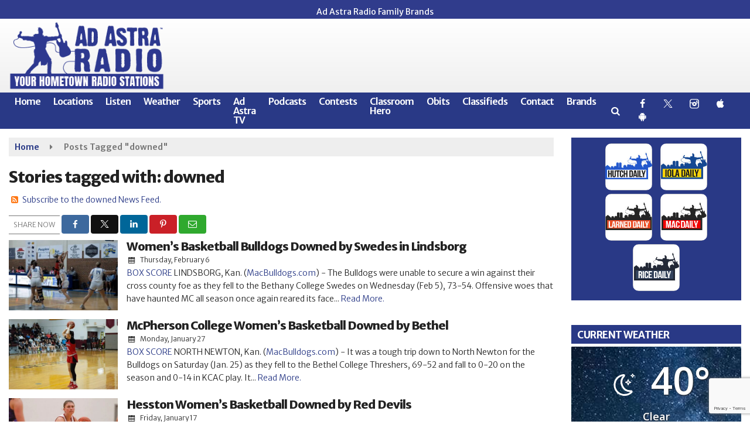

--- FILE ---
content_type: text/html; charset=utf-8
request_url: https://www.google.com/recaptcha/api2/anchor?ar=1&k=6LeK2UMgAAAAAKNvvcoQ1EZPRrwI398Ov03wMStP&co=aHR0cHM6Ly93d3cuYWRhc3RyYXJhZGlvLmNvbTo0NDM.&hl=en&v=PoyoqOPhxBO7pBk68S4YbpHZ&size=invisible&anchor-ms=20000&execute-ms=30000&cb=ntgmwnqkzztc
body_size: 48835
content:
<!DOCTYPE HTML><html dir="ltr" lang="en"><head><meta http-equiv="Content-Type" content="text/html; charset=UTF-8">
<meta http-equiv="X-UA-Compatible" content="IE=edge">
<title>reCAPTCHA</title>
<style type="text/css">
/* cyrillic-ext */
@font-face {
  font-family: 'Roboto';
  font-style: normal;
  font-weight: 400;
  font-stretch: 100%;
  src: url(//fonts.gstatic.com/s/roboto/v48/KFO7CnqEu92Fr1ME7kSn66aGLdTylUAMa3GUBHMdazTgWw.woff2) format('woff2');
  unicode-range: U+0460-052F, U+1C80-1C8A, U+20B4, U+2DE0-2DFF, U+A640-A69F, U+FE2E-FE2F;
}
/* cyrillic */
@font-face {
  font-family: 'Roboto';
  font-style: normal;
  font-weight: 400;
  font-stretch: 100%;
  src: url(//fonts.gstatic.com/s/roboto/v48/KFO7CnqEu92Fr1ME7kSn66aGLdTylUAMa3iUBHMdazTgWw.woff2) format('woff2');
  unicode-range: U+0301, U+0400-045F, U+0490-0491, U+04B0-04B1, U+2116;
}
/* greek-ext */
@font-face {
  font-family: 'Roboto';
  font-style: normal;
  font-weight: 400;
  font-stretch: 100%;
  src: url(//fonts.gstatic.com/s/roboto/v48/KFO7CnqEu92Fr1ME7kSn66aGLdTylUAMa3CUBHMdazTgWw.woff2) format('woff2');
  unicode-range: U+1F00-1FFF;
}
/* greek */
@font-face {
  font-family: 'Roboto';
  font-style: normal;
  font-weight: 400;
  font-stretch: 100%;
  src: url(//fonts.gstatic.com/s/roboto/v48/KFO7CnqEu92Fr1ME7kSn66aGLdTylUAMa3-UBHMdazTgWw.woff2) format('woff2');
  unicode-range: U+0370-0377, U+037A-037F, U+0384-038A, U+038C, U+038E-03A1, U+03A3-03FF;
}
/* math */
@font-face {
  font-family: 'Roboto';
  font-style: normal;
  font-weight: 400;
  font-stretch: 100%;
  src: url(//fonts.gstatic.com/s/roboto/v48/KFO7CnqEu92Fr1ME7kSn66aGLdTylUAMawCUBHMdazTgWw.woff2) format('woff2');
  unicode-range: U+0302-0303, U+0305, U+0307-0308, U+0310, U+0312, U+0315, U+031A, U+0326-0327, U+032C, U+032F-0330, U+0332-0333, U+0338, U+033A, U+0346, U+034D, U+0391-03A1, U+03A3-03A9, U+03B1-03C9, U+03D1, U+03D5-03D6, U+03F0-03F1, U+03F4-03F5, U+2016-2017, U+2034-2038, U+203C, U+2040, U+2043, U+2047, U+2050, U+2057, U+205F, U+2070-2071, U+2074-208E, U+2090-209C, U+20D0-20DC, U+20E1, U+20E5-20EF, U+2100-2112, U+2114-2115, U+2117-2121, U+2123-214F, U+2190, U+2192, U+2194-21AE, U+21B0-21E5, U+21F1-21F2, U+21F4-2211, U+2213-2214, U+2216-22FF, U+2308-230B, U+2310, U+2319, U+231C-2321, U+2336-237A, U+237C, U+2395, U+239B-23B7, U+23D0, U+23DC-23E1, U+2474-2475, U+25AF, U+25B3, U+25B7, U+25BD, U+25C1, U+25CA, U+25CC, U+25FB, U+266D-266F, U+27C0-27FF, U+2900-2AFF, U+2B0E-2B11, U+2B30-2B4C, U+2BFE, U+3030, U+FF5B, U+FF5D, U+1D400-1D7FF, U+1EE00-1EEFF;
}
/* symbols */
@font-face {
  font-family: 'Roboto';
  font-style: normal;
  font-weight: 400;
  font-stretch: 100%;
  src: url(//fonts.gstatic.com/s/roboto/v48/KFO7CnqEu92Fr1ME7kSn66aGLdTylUAMaxKUBHMdazTgWw.woff2) format('woff2');
  unicode-range: U+0001-000C, U+000E-001F, U+007F-009F, U+20DD-20E0, U+20E2-20E4, U+2150-218F, U+2190, U+2192, U+2194-2199, U+21AF, U+21E6-21F0, U+21F3, U+2218-2219, U+2299, U+22C4-22C6, U+2300-243F, U+2440-244A, U+2460-24FF, U+25A0-27BF, U+2800-28FF, U+2921-2922, U+2981, U+29BF, U+29EB, U+2B00-2BFF, U+4DC0-4DFF, U+FFF9-FFFB, U+10140-1018E, U+10190-1019C, U+101A0, U+101D0-101FD, U+102E0-102FB, U+10E60-10E7E, U+1D2C0-1D2D3, U+1D2E0-1D37F, U+1F000-1F0FF, U+1F100-1F1AD, U+1F1E6-1F1FF, U+1F30D-1F30F, U+1F315, U+1F31C, U+1F31E, U+1F320-1F32C, U+1F336, U+1F378, U+1F37D, U+1F382, U+1F393-1F39F, U+1F3A7-1F3A8, U+1F3AC-1F3AF, U+1F3C2, U+1F3C4-1F3C6, U+1F3CA-1F3CE, U+1F3D4-1F3E0, U+1F3ED, U+1F3F1-1F3F3, U+1F3F5-1F3F7, U+1F408, U+1F415, U+1F41F, U+1F426, U+1F43F, U+1F441-1F442, U+1F444, U+1F446-1F449, U+1F44C-1F44E, U+1F453, U+1F46A, U+1F47D, U+1F4A3, U+1F4B0, U+1F4B3, U+1F4B9, U+1F4BB, U+1F4BF, U+1F4C8-1F4CB, U+1F4D6, U+1F4DA, U+1F4DF, U+1F4E3-1F4E6, U+1F4EA-1F4ED, U+1F4F7, U+1F4F9-1F4FB, U+1F4FD-1F4FE, U+1F503, U+1F507-1F50B, U+1F50D, U+1F512-1F513, U+1F53E-1F54A, U+1F54F-1F5FA, U+1F610, U+1F650-1F67F, U+1F687, U+1F68D, U+1F691, U+1F694, U+1F698, U+1F6AD, U+1F6B2, U+1F6B9-1F6BA, U+1F6BC, U+1F6C6-1F6CF, U+1F6D3-1F6D7, U+1F6E0-1F6EA, U+1F6F0-1F6F3, U+1F6F7-1F6FC, U+1F700-1F7FF, U+1F800-1F80B, U+1F810-1F847, U+1F850-1F859, U+1F860-1F887, U+1F890-1F8AD, U+1F8B0-1F8BB, U+1F8C0-1F8C1, U+1F900-1F90B, U+1F93B, U+1F946, U+1F984, U+1F996, U+1F9E9, U+1FA00-1FA6F, U+1FA70-1FA7C, U+1FA80-1FA89, U+1FA8F-1FAC6, U+1FACE-1FADC, U+1FADF-1FAE9, U+1FAF0-1FAF8, U+1FB00-1FBFF;
}
/* vietnamese */
@font-face {
  font-family: 'Roboto';
  font-style: normal;
  font-weight: 400;
  font-stretch: 100%;
  src: url(//fonts.gstatic.com/s/roboto/v48/KFO7CnqEu92Fr1ME7kSn66aGLdTylUAMa3OUBHMdazTgWw.woff2) format('woff2');
  unicode-range: U+0102-0103, U+0110-0111, U+0128-0129, U+0168-0169, U+01A0-01A1, U+01AF-01B0, U+0300-0301, U+0303-0304, U+0308-0309, U+0323, U+0329, U+1EA0-1EF9, U+20AB;
}
/* latin-ext */
@font-face {
  font-family: 'Roboto';
  font-style: normal;
  font-weight: 400;
  font-stretch: 100%;
  src: url(//fonts.gstatic.com/s/roboto/v48/KFO7CnqEu92Fr1ME7kSn66aGLdTylUAMa3KUBHMdazTgWw.woff2) format('woff2');
  unicode-range: U+0100-02BA, U+02BD-02C5, U+02C7-02CC, U+02CE-02D7, U+02DD-02FF, U+0304, U+0308, U+0329, U+1D00-1DBF, U+1E00-1E9F, U+1EF2-1EFF, U+2020, U+20A0-20AB, U+20AD-20C0, U+2113, U+2C60-2C7F, U+A720-A7FF;
}
/* latin */
@font-face {
  font-family: 'Roboto';
  font-style: normal;
  font-weight: 400;
  font-stretch: 100%;
  src: url(//fonts.gstatic.com/s/roboto/v48/KFO7CnqEu92Fr1ME7kSn66aGLdTylUAMa3yUBHMdazQ.woff2) format('woff2');
  unicode-range: U+0000-00FF, U+0131, U+0152-0153, U+02BB-02BC, U+02C6, U+02DA, U+02DC, U+0304, U+0308, U+0329, U+2000-206F, U+20AC, U+2122, U+2191, U+2193, U+2212, U+2215, U+FEFF, U+FFFD;
}
/* cyrillic-ext */
@font-face {
  font-family: 'Roboto';
  font-style: normal;
  font-weight: 500;
  font-stretch: 100%;
  src: url(//fonts.gstatic.com/s/roboto/v48/KFO7CnqEu92Fr1ME7kSn66aGLdTylUAMa3GUBHMdazTgWw.woff2) format('woff2');
  unicode-range: U+0460-052F, U+1C80-1C8A, U+20B4, U+2DE0-2DFF, U+A640-A69F, U+FE2E-FE2F;
}
/* cyrillic */
@font-face {
  font-family: 'Roboto';
  font-style: normal;
  font-weight: 500;
  font-stretch: 100%;
  src: url(//fonts.gstatic.com/s/roboto/v48/KFO7CnqEu92Fr1ME7kSn66aGLdTylUAMa3iUBHMdazTgWw.woff2) format('woff2');
  unicode-range: U+0301, U+0400-045F, U+0490-0491, U+04B0-04B1, U+2116;
}
/* greek-ext */
@font-face {
  font-family: 'Roboto';
  font-style: normal;
  font-weight: 500;
  font-stretch: 100%;
  src: url(//fonts.gstatic.com/s/roboto/v48/KFO7CnqEu92Fr1ME7kSn66aGLdTylUAMa3CUBHMdazTgWw.woff2) format('woff2');
  unicode-range: U+1F00-1FFF;
}
/* greek */
@font-face {
  font-family: 'Roboto';
  font-style: normal;
  font-weight: 500;
  font-stretch: 100%;
  src: url(//fonts.gstatic.com/s/roboto/v48/KFO7CnqEu92Fr1ME7kSn66aGLdTylUAMa3-UBHMdazTgWw.woff2) format('woff2');
  unicode-range: U+0370-0377, U+037A-037F, U+0384-038A, U+038C, U+038E-03A1, U+03A3-03FF;
}
/* math */
@font-face {
  font-family: 'Roboto';
  font-style: normal;
  font-weight: 500;
  font-stretch: 100%;
  src: url(//fonts.gstatic.com/s/roboto/v48/KFO7CnqEu92Fr1ME7kSn66aGLdTylUAMawCUBHMdazTgWw.woff2) format('woff2');
  unicode-range: U+0302-0303, U+0305, U+0307-0308, U+0310, U+0312, U+0315, U+031A, U+0326-0327, U+032C, U+032F-0330, U+0332-0333, U+0338, U+033A, U+0346, U+034D, U+0391-03A1, U+03A3-03A9, U+03B1-03C9, U+03D1, U+03D5-03D6, U+03F0-03F1, U+03F4-03F5, U+2016-2017, U+2034-2038, U+203C, U+2040, U+2043, U+2047, U+2050, U+2057, U+205F, U+2070-2071, U+2074-208E, U+2090-209C, U+20D0-20DC, U+20E1, U+20E5-20EF, U+2100-2112, U+2114-2115, U+2117-2121, U+2123-214F, U+2190, U+2192, U+2194-21AE, U+21B0-21E5, U+21F1-21F2, U+21F4-2211, U+2213-2214, U+2216-22FF, U+2308-230B, U+2310, U+2319, U+231C-2321, U+2336-237A, U+237C, U+2395, U+239B-23B7, U+23D0, U+23DC-23E1, U+2474-2475, U+25AF, U+25B3, U+25B7, U+25BD, U+25C1, U+25CA, U+25CC, U+25FB, U+266D-266F, U+27C0-27FF, U+2900-2AFF, U+2B0E-2B11, U+2B30-2B4C, U+2BFE, U+3030, U+FF5B, U+FF5D, U+1D400-1D7FF, U+1EE00-1EEFF;
}
/* symbols */
@font-face {
  font-family: 'Roboto';
  font-style: normal;
  font-weight: 500;
  font-stretch: 100%;
  src: url(//fonts.gstatic.com/s/roboto/v48/KFO7CnqEu92Fr1ME7kSn66aGLdTylUAMaxKUBHMdazTgWw.woff2) format('woff2');
  unicode-range: U+0001-000C, U+000E-001F, U+007F-009F, U+20DD-20E0, U+20E2-20E4, U+2150-218F, U+2190, U+2192, U+2194-2199, U+21AF, U+21E6-21F0, U+21F3, U+2218-2219, U+2299, U+22C4-22C6, U+2300-243F, U+2440-244A, U+2460-24FF, U+25A0-27BF, U+2800-28FF, U+2921-2922, U+2981, U+29BF, U+29EB, U+2B00-2BFF, U+4DC0-4DFF, U+FFF9-FFFB, U+10140-1018E, U+10190-1019C, U+101A0, U+101D0-101FD, U+102E0-102FB, U+10E60-10E7E, U+1D2C0-1D2D3, U+1D2E0-1D37F, U+1F000-1F0FF, U+1F100-1F1AD, U+1F1E6-1F1FF, U+1F30D-1F30F, U+1F315, U+1F31C, U+1F31E, U+1F320-1F32C, U+1F336, U+1F378, U+1F37D, U+1F382, U+1F393-1F39F, U+1F3A7-1F3A8, U+1F3AC-1F3AF, U+1F3C2, U+1F3C4-1F3C6, U+1F3CA-1F3CE, U+1F3D4-1F3E0, U+1F3ED, U+1F3F1-1F3F3, U+1F3F5-1F3F7, U+1F408, U+1F415, U+1F41F, U+1F426, U+1F43F, U+1F441-1F442, U+1F444, U+1F446-1F449, U+1F44C-1F44E, U+1F453, U+1F46A, U+1F47D, U+1F4A3, U+1F4B0, U+1F4B3, U+1F4B9, U+1F4BB, U+1F4BF, U+1F4C8-1F4CB, U+1F4D6, U+1F4DA, U+1F4DF, U+1F4E3-1F4E6, U+1F4EA-1F4ED, U+1F4F7, U+1F4F9-1F4FB, U+1F4FD-1F4FE, U+1F503, U+1F507-1F50B, U+1F50D, U+1F512-1F513, U+1F53E-1F54A, U+1F54F-1F5FA, U+1F610, U+1F650-1F67F, U+1F687, U+1F68D, U+1F691, U+1F694, U+1F698, U+1F6AD, U+1F6B2, U+1F6B9-1F6BA, U+1F6BC, U+1F6C6-1F6CF, U+1F6D3-1F6D7, U+1F6E0-1F6EA, U+1F6F0-1F6F3, U+1F6F7-1F6FC, U+1F700-1F7FF, U+1F800-1F80B, U+1F810-1F847, U+1F850-1F859, U+1F860-1F887, U+1F890-1F8AD, U+1F8B0-1F8BB, U+1F8C0-1F8C1, U+1F900-1F90B, U+1F93B, U+1F946, U+1F984, U+1F996, U+1F9E9, U+1FA00-1FA6F, U+1FA70-1FA7C, U+1FA80-1FA89, U+1FA8F-1FAC6, U+1FACE-1FADC, U+1FADF-1FAE9, U+1FAF0-1FAF8, U+1FB00-1FBFF;
}
/* vietnamese */
@font-face {
  font-family: 'Roboto';
  font-style: normal;
  font-weight: 500;
  font-stretch: 100%;
  src: url(//fonts.gstatic.com/s/roboto/v48/KFO7CnqEu92Fr1ME7kSn66aGLdTylUAMa3OUBHMdazTgWw.woff2) format('woff2');
  unicode-range: U+0102-0103, U+0110-0111, U+0128-0129, U+0168-0169, U+01A0-01A1, U+01AF-01B0, U+0300-0301, U+0303-0304, U+0308-0309, U+0323, U+0329, U+1EA0-1EF9, U+20AB;
}
/* latin-ext */
@font-face {
  font-family: 'Roboto';
  font-style: normal;
  font-weight: 500;
  font-stretch: 100%;
  src: url(//fonts.gstatic.com/s/roboto/v48/KFO7CnqEu92Fr1ME7kSn66aGLdTylUAMa3KUBHMdazTgWw.woff2) format('woff2');
  unicode-range: U+0100-02BA, U+02BD-02C5, U+02C7-02CC, U+02CE-02D7, U+02DD-02FF, U+0304, U+0308, U+0329, U+1D00-1DBF, U+1E00-1E9F, U+1EF2-1EFF, U+2020, U+20A0-20AB, U+20AD-20C0, U+2113, U+2C60-2C7F, U+A720-A7FF;
}
/* latin */
@font-face {
  font-family: 'Roboto';
  font-style: normal;
  font-weight: 500;
  font-stretch: 100%;
  src: url(//fonts.gstatic.com/s/roboto/v48/KFO7CnqEu92Fr1ME7kSn66aGLdTylUAMa3yUBHMdazQ.woff2) format('woff2');
  unicode-range: U+0000-00FF, U+0131, U+0152-0153, U+02BB-02BC, U+02C6, U+02DA, U+02DC, U+0304, U+0308, U+0329, U+2000-206F, U+20AC, U+2122, U+2191, U+2193, U+2212, U+2215, U+FEFF, U+FFFD;
}
/* cyrillic-ext */
@font-face {
  font-family: 'Roboto';
  font-style: normal;
  font-weight: 900;
  font-stretch: 100%;
  src: url(//fonts.gstatic.com/s/roboto/v48/KFO7CnqEu92Fr1ME7kSn66aGLdTylUAMa3GUBHMdazTgWw.woff2) format('woff2');
  unicode-range: U+0460-052F, U+1C80-1C8A, U+20B4, U+2DE0-2DFF, U+A640-A69F, U+FE2E-FE2F;
}
/* cyrillic */
@font-face {
  font-family: 'Roboto';
  font-style: normal;
  font-weight: 900;
  font-stretch: 100%;
  src: url(//fonts.gstatic.com/s/roboto/v48/KFO7CnqEu92Fr1ME7kSn66aGLdTylUAMa3iUBHMdazTgWw.woff2) format('woff2');
  unicode-range: U+0301, U+0400-045F, U+0490-0491, U+04B0-04B1, U+2116;
}
/* greek-ext */
@font-face {
  font-family: 'Roboto';
  font-style: normal;
  font-weight: 900;
  font-stretch: 100%;
  src: url(//fonts.gstatic.com/s/roboto/v48/KFO7CnqEu92Fr1ME7kSn66aGLdTylUAMa3CUBHMdazTgWw.woff2) format('woff2');
  unicode-range: U+1F00-1FFF;
}
/* greek */
@font-face {
  font-family: 'Roboto';
  font-style: normal;
  font-weight: 900;
  font-stretch: 100%;
  src: url(//fonts.gstatic.com/s/roboto/v48/KFO7CnqEu92Fr1ME7kSn66aGLdTylUAMa3-UBHMdazTgWw.woff2) format('woff2');
  unicode-range: U+0370-0377, U+037A-037F, U+0384-038A, U+038C, U+038E-03A1, U+03A3-03FF;
}
/* math */
@font-face {
  font-family: 'Roboto';
  font-style: normal;
  font-weight: 900;
  font-stretch: 100%;
  src: url(//fonts.gstatic.com/s/roboto/v48/KFO7CnqEu92Fr1ME7kSn66aGLdTylUAMawCUBHMdazTgWw.woff2) format('woff2');
  unicode-range: U+0302-0303, U+0305, U+0307-0308, U+0310, U+0312, U+0315, U+031A, U+0326-0327, U+032C, U+032F-0330, U+0332-0333, U+0338, U+033A, U+0346, U+034D, U+0391-03A1, U+03A3-03A9, U+03B1-03C9, U+03D1, U+03D5-03D6, U+03F0-03F1, U+03F4-03F5, U+2016-2017, U+2034-2038, U+203C, U+2040, U+2043, U+2047, U+2050, U+2057, U+205F, U+2070-2071, U+2074-208E, U+2090-209C, U+20D0-20DC, U+20E1, U+20E5-20EF, U+2100-2112, U+2114-2115, U+2117-2121, U+2123-214F, U+2190, U+2192, U+2194-21AE, U+21B0-21E5, U+21F1-21F2, U+21F4-2211, U+2213-2214, U+2216-22FF, U+2308-230B, U+2310, U+2319, U+231C-2321, U+2336-237A, U+237C, U+2395, U+239B-23B7, U+23D0, U+23DC-23E1, U+2474-2475, U+25AF, U+25B3, U+25B7, U+25BD, U+25C1, U+25CA, U+25CC, U+25FB, U+266D-266F, U+27C0-27FF, U+2900-2AFF, U+2B0E-2B11, U+2B30-2B4C, U+2BFE, U+3030, U+FF5B, U+FF5D, U+1D400-1D7FF, U+1EE00-1EEFF;
}
/* symbols */
@font-face {
  font-family: 'Roboto';
  font-style: normal;
  font-weight: 900;
  font-stretch: 100%;
  src: url(//fonts.gstatic.com/s/roboto/v48/KFO7CnqEu92Fr1ME7kSn66aGLdTylUAMaxKUBHMdazTgWw.woff2) format('woff2');
  unicode-range: U+0001-000C, U+000E-001F, U+007F-009F, U+20DD-20E0, U+20E2-20E4, U+2150-218F, U+2190, U+2192, U+2194-2199, U+21AF, U+21E6-21F0, U+21F3, U+2218-2219, U+2299, U+22C4-22C6, U+2300-243F, U+2440-244A, U+2460-24FF, U+25A0-27BF, U+2800-28FF, U+2921-2922, U+2981, U+29BF, U+29EB, U+2B00-2BFF, U+4DC0-4DFF, U+FFF9-FFFB, U+10140-1018E, U+10190-1019C, U+101A0, U+101D0-101FD, U+102E0-102FB, U+10E60-10E7E, U+1D2C0-1D2D3, U+1D2E0-1D37F, U+1F000-1F0FF, U+1F100-1F1AD, U+1F1E6-1F1FF, U+1F30D-1F30F, U+1F315, U+1F31C, U+1F31E, U+1F320-1F32C, U+1F336, U+1F378, U+1F37D, U+1F382, U+1F393-1F39F, U+1F3A7-1F3A8, U+1F3AC-1F3AF, U+1F3C2, U+1F3C4-1F3C6, U+1F3CA-1F3CE, U+1F3D4-1F3E0, U+1F3ED, U+1F3F1-1F3F3, U+1F3F5-1F3F7, U+1F408, U+1F415, U+1F41F, U+1F426, U+1F43F, U+1F441-1F442, U+1F444, U+1F446-1F449, U+1F44C-1F44E, U+1F453, U+1F46A, U+1F47D, U+1F4A3, U+1F4B0, U+1F4B3, U+1F4B9, U+1F4BB, U+1F4BF, U+1F4C8-1F4CB, U+1F4D6, U+1F4DA, U+1F4DF, U+1F4E3-1F4E6, U+1F4EA-1F4ED, U+1F4F7, U+1F4F9-1F4FB, U+1F4FD-1F4FE, U+1F503, U+1F507-1F50B, U+1F50D, U+1F512-1F513, U+1F53E-1F54A, U+1F54F-1F5FA, U+1F610, U+1F650-1F67F, U+1F687, U+1F68D, U+1F691, U+1F694, U+1F698, U+1F6AD, U+1F6B2, U+1F6B9-1F6BA, U+1F6BC, U+1F6C6-1F6CF, U+1F6D3-1F6D7, U+1F6E0-1F6EA, U+1F6F0-1F6F3, U+1F6F7-1F6FC, U+1F700-1F7FF, U+1F800-1F80B, U+1F810-1F847, U+1F850-1F859, U+1F860-1F887, U+1F890-1F8AD, U+1F8B0-1F8BB, U+1F8C0-1F8C1, U+1F900-1F90B, U+1F93B, U+1F946, U+1F984, U+1F996, U+1F9E9, U+1FA00-1FA6F, U+1FA70-1FA7C, U+1FA80-1FA89, U+1FA8F-1FAC6, U+1FACE-1FADC, U+1FADF-1FAE9, U+1FAF0-1FAF8, U+1FB00-1FBFF;
}
/* vietnamese */
@font-face {
  font-family: 'Roboto';
  font-style: normal;
  font-weight: 900;
  font-stretch: 100%;
  src: url(//fonts.gstatic.com/s/roboto/v48/KFO7CnqEu92Fr1ME7kSn66aGLdTylUAMa3OUBHMdazTgWw.woff2) format('woff2');
  unicode-range: U+0102-0103, U+0110-0111, U+0128-0129, U+0168-0169, U+01A0-01A1, U+01AF-01B0, U+0300-0301, U+0303-0304, U+0308-0309, U+0323, U+0329, U+1EA0-1EF9, U+20AB;
}
/* latin-ext */
@font-face {
  font-family: 'Roboto';
  font-style: normal;
  font-weight: 900;
  font-stretch: 100%;
  src: url(//fonts.gstatic.com/s/roboto/v48/KFO7CnqEu92Fr1ME7kSn66aGLdTylUAMa3KUBHMdazTgWw.woff2) format('woff2');
  unicode-range: U+0100-02BA, U+02BD-02C5, U+02C7-02CC, U+02CE-02D7, U+02DD-02FF, U+0304, U+0308, U+0329, U+1D00-1DBF, U+1E00-1E9F, U+1EF2-1EFF, U+2020, U+20A0-20AB, U+20AD-20C0, U+2113, U+2C60-2C7F, U+A720-A7FF;
}
/* latin */
@font-face {
  font-family: 'Roboto';
  font-style: normal;
  font-weight: 900;
  font-stretch: 100%;
  src: url(//fonts.gstatic.com/s/roboto/v48/KFO7CnqEu92Fr1ME7kSn66aGLdTylUAMa3yUBHMdazQ.woff2) format('woff2');
  unicode-range: U+0000-00FF, U+0131, U+0152-0153, U+02BB-02BC, U+02C6, U+02DA, U+02DC, U+0304, U+0308, U+0329, U+2000-206F, U+20AC, U+2122, U+2191, U+2193, U+2212, U+2215, U+FEFF, U+FFFD;
}

</style>
<link rel="stylesheet" type="text/css" href="https://www.gstatic.com/recaptcha/releases/PoyoqOPhxBO7pBk68S4YbpHZ/styles__ltr.css">
<script nonce="YK_yNIyW4a4uQfEzVwjYxQ" type="text/javascript">window['__recaptcha_api'] = 'https://www.google.com/recaptcha/api2/';</script>
<script type="text/javascript" src="https://www.gstatic.com/recaptcha/releases/PoyoqOPhxBO7pBk68S4YbpHZ/recaptcha__en.js" nonce="YK_yNIyW4a4uQfEzVwjYxQ">
      
    </script></head>
<body><div id="rc-anchor-alert" class="rc-anchor-alert"></div>
<input type="hidden" id="recaptcha-token" value="[base64]">
<script type="text/javascript" nonce="YK_yNIyW4a4uQfEzVwjYxQ">
      recaptcha.anchor.Main.init("[\x22ainput\x22,[\x22bgdata\x22,\x22\x22,\[base64]/[base64]/MjU1Ong/[base64]/[base64]/[base64]/[base64]/[base64]/[base64]/[base64]/[base64]/[base64]/[base64]/[base64]/[base64]/[base64]/[base64]/[base64]\\u003d\x22,\[base64]\x22,\x22fcKsYRvCo1BbwoTDjT/CpVrDrxInwqzDssKawo7DiGJGXsOSw78bMwwmwoVJw6wlAcO2w7MQwqcWIEl/wo5JWcKOw4bDksOSw5IyJsOew4/[base64]/Cm2NlB03DucKiwrzDrcOGMDDCkCDCncO8w5jDtCTDpMOFw49xXRHChllZHELCp8K5ZHp8w4XCqsK+XHBUUcKhdH/[base64]/Cl1JbGQPDucORwr/DuirCvsObwrZCw6XCqVwew5TDmjMhcMKwfWLDuU7DkT3DmgnChcK6w7kbU8K1acOtKcK1M8O2wr/CksKbw5hUw4h1w7pmTm3Dt2zDhsKHWMO2w5kEw4LDt07Dg8OKKHE5BsOaK8K8AGzCsMOPEAAfOsOdwp5OHHXDkklHwrsaa8K+BWQ3w4/[base64]/QcOMRy8dw5opSXrDkMOCw7ZnQsOqew1Pw7fChGN8cElAGMOdwovDv0VOw4EvY8K9KMOBwo3DjU/CnDDClMOHRMO1QA/CqcKqwr3CgnMSwoJiw7sBJsKYwpsgWirCqVYsWBdSQMK/woHCtSlKaEQfwqfCq8KQXcOrwqrDvXHDm1bCtMOEwrw6WTthw704GsKrIcOCw57Dk1gqccKBwp1XYcOtwpXDvh/DpEnCm1Q9Y8Ouw4MPwpNHwrJFWkfCusOJRmchGsKfTG4gwooTGk3CtcKywr87Q8OTwpAAwoXDmcK4w4sdw6PCpxvCscOrwrMnw7bDisKcwplSwqEvYMKQIcKXMhRLwrPDhsOzw6TDo2HDpgAhwp/Dhnk0PMOaHk45w5EfwpFmPEvDj0Fhw4FjwpXCi8KVwrLCt1pUFsKaw4rCiMOZP8OxNcOaw4QywqbCjsOiXcOFW8O/ZMKgeBTCpBdvw7jCrMKgwqTCgjXCtcOIw5dZXVnDjktdw5lkaEPCjw3DnMO7Hk1qfcKUH8K8wr3DnF1xwq/ClB3DhwLDu8OEwpg2X3HCjcKYVA9Lwqgxwoohw7DChsK2bChLwpTCg8KKw5cyQWbDrMOnw5/Cn1pyw7LDucKGDSxZTcONLsODw6zDvBbDoMOzwrHCp8OHKMOxXcKWLMKWw5jDt33DklpswqPChHxmCB9WwpoCR2MXwprDkk7CqMKFVMOpTcO5W8O2wobCgMKLdcO3woPCisO0UMOvw7HDlMKzcgzDuR3DlU/DlzhTXjAww5fDgCzCvMOsw47Cl8K0wpB5EMKWw6hQJwBpwoFpw7Z7wpLDonENwqbCmw0/KcOJwpfCk8KdVgzCvMOKGMOyNMKLDjsNQEnCiMKVecKMwp5tw6PCjg8yw7kKw4jCq8KofVV+QgkowpbDnyfCv0jCnlvDmMOqRMK9w5HDnzbDqcKBcCTDoSxGw6ABa8KJwp/DuMOFLcO2wq/CmsKJRVzCrkXCmx3Cll7Dgj4Gw7AsXMOObcKEw5EEVMOqwqjCmcKCwqsTKQLCoMOqNUJaL8O2ZMO/TzbChm3Ck8OUw7MGFV/[base64]/CqMKTZgQ5DQzCr8Kjei4qAGk4H8KZw5zDt0rCvGbDjzo3w5QkwpXDg17DlxlMIsOzw6bDsRjDm8Oebm7ChQlgwqjCnMOSwoppwospWsO6wqnDk8OxPD5qaz3CiRoUwpc/woVYGMONw7zDqcOXw6Q/w7gvAyAwYX3CosK7Cx/Dh8OOf8KSfybCqcKpw6TDicOSDcOrwpcsXyg+wo/DnsOudH/Cg8OWw7bCo8O8wrwUGcKxSm8DHmh1JsOBcsK6ScOadCnCgynDisOaw7JuSS/DocOVw7XDkhxne8OowpVyw5Bnw50Rwp3CkVM1bxDDuHHDgMOCasOXwoFbwqrDqMOYwoPDucOrIkVIf3fDpHgtwr/DtAceC8ODC8KhwrrDkcOXwqnDucK0wp0PV8OEwpDCncKIcsKRw4widsKVw5vCh8OlesKuOBTCuRPDrMOvw6B9VmgGQsK6w6HCkMKiwrR+w5pZw5U7wp5DwqkuwplJOsKwJUgfwoDCosO6wqbCi8K3WwUSwr3ClMO1w7tvbAjCp8OrwoQUUsKXdwF/DMKOCDdAw7xRC8OrEiZaVcKTwrtxF8KOaTjCnUxLw41TwpHDt8O/w77CvFnCmMK9BcKVwpbCvsKcfiPDksK/woXClwHCtmAdw5PDkSACw51tQD/ClsK6woDDrEfCgjTCkMONwpsFw65JwrQ4w7pbw4PDoRkcNcOhQ8OEw4nCuidRw6RawpI+DsOkwrTCixfCisKTHMOlUMKPwpnDsHrDrQxJwpXCp8OIwog7wogxwqjClsOJMxjCnRIOBmTDr2jCpSTDqG5qJBrCnsKmBip7wrLCv0vDj8OrJcKcT0xLQ8OpfcK4w63CvX/ClcKWNsOLw53CqMOSw4hkKwXCi8Otw4YMw6XDpcO3TMKgUcKew47CicOQwr9rfcOEOMKKc8O1wqIEw5ljbl9deSTCh8KvL27Dp8Oaw75Iw4PDr8OWQUPDpnd5w6TCjQhlb1Y7MsO4ccOEHjBbw6/Csydow5bCinN9OsKTMFbDoMO/wph5woRzwpZvw4fDhcKbwr3DiWXCsm1bw5FYTcOtTUfDocOBPMOzKyLDjB44w7PCmz/DmsODw4PDvVZnQCDCh8KGw7hoWsKXwoFnwq3DkmfChUsCw4oAw5gxwq/[base64]/DslocCcKHPMKQwqjDhEXCsS5FdArDjjF/w4Nqw69tw4rDt3bDlsOhHiPDisO/[base64]/DgcO3wrHCryNKwopRw4xJwqDDlSJbw4ojDwYGwpZuIcKNw4TDhF8ew4sUe8O/[base64]/[base64]/Ck0DDnjrDlGIqK24saMOJwp/CsiVMfMOaw75bwqLDgMO8w7VGw6JZFcOOGsKZJijDs8Kbw5h2IsKzw597wrnChynDq8KrJjrCt1gOYBPChsOOf8Kuw6E/[base64]/CsMKzw5kzwr/DlAnCunJuOnzDscOAAxowwqEGw6txSRTCmw/DucKtwrB/w6/Dq0Vgw5sgwoweHUPDkMOZwpUOwqMFwpENw7pnw6lIw680bR87wq/CuyHDr8KFwoTDhkw/[base64]/[base64]/[base64]/CpQwNwqfDkcOUQkZsb8OkRMO7QWnCqsKYFzdPw7I6PcKydMKqOAtqNsO+wpfDj1FuwqkJwqfCi2XClU/Ck2UXZXbChcOpwrzCqMKOa0vCgsOSYjM5B147wojCu8KWfcOyBirCqMOGXyt8WDgpw7cVV8KkwoLCnsOBwqNHW8OiHF0WwrHCrzZYeMKbwp3CnXEMVDREw5fCmsOFJMOFw7bCpi1/[base64]/DnD0uZcKqSHPDih59M8Oiw7BMw7RTOsOpQj1jw4zCmSM2RB4jw77DlMK3ISzCrsO/wqvDjsOMw6E2KXdLwprCgMKsw79HfMKGw4LDscOHdcKlw7fDosKhwo/CtBY2GsK2w4V6w4YUYcK8wrnCpsOVAjzCvMKUShnDhMO2GW7ChcKmwrDDtnfDpwDCvcOHwpsYw5zCncOuDD3DkTHDrHrDqcOfwpjDvinDhkYOw4UaLMO5X8Oyw77CoTjDogfDqDvDlSJvLXM2wpopwq/CsAEOYMOoEsOaw45+cjUXwpUIUXjDiQ3DucOXwqDDpcKSwrIGwq1Nw5BdXsONwqsRwoLDmcKvw7MDw73DpcKXdMO5LsO9IcOhMXMHwpkYw51fPMOGwokCRwfDpcKjAcONRQTDnMK/[base64]/w6twCMKQdEhGwqZaIMKMw7jDrRYkNTlnUx05wpfDjcO3w4JtRsOpY0wSLCAjd8K7BwhFMGAaOydRwo1tdcO0w6xxwprCtMOIw71vZTtpYsKPw5skwpLDjcOsZMOeaMKmw4nDlcOEfE0kw4nDpMK/B8KVNMKvwrPCoMKZw5x/[base64]/CqMKbBQjDmXDDnMKVVwnDhlrCt8KHwqUtacOwBAxUwqZRw4jCm8KXwpA1ICBswqbDq8KtIMOMwozDjMOOw7l0wrZEbj9lEVzCncK4KzvDssOdwo/Dm3/CgynDu8KkeMKxw6dgwofCkSpdMQ4pw6LCjQTCm8KzwqLCjDcEwpE3wqIbQsOpw5XDusOcOsOgwrFUw4ohw64PRBRJHD3DiHPDjEnDqcOeHcKsBxsiw5lBDcOAcyRww6bDq8K6R2/CqcKWPD1FV8K/ZMO/NEXDjmFLw45nKC/DkQwgSmzCoMKMS8KHw4HDnE9xw6Mpw7cpwpLDohYuwoLDi8OFw7BJwoDDq8K+w7YVT8Onw5jDtic7PMK9McO+AgIVw55WfhfDoMKTZcK/w7Mpa8KlH1fDq0zCk8KUwqTCs8KYwrNRDMKiAMKlwqPDuMK6w71lw4HDiDnCtsKEwosoTzhRMEk5wqHCgMKvUMOrQ8KBNTDCgwnDrMKqwrgLwogGN8KrZT1Kw4/CscKGW11vcT/Cq8KVBXHDgGlDRsKjLMKhVFgrwoDDlcKcwoTCoDFfXMOAw7TDncONw49Rwo9aw6FRw6LDvcOodMK/McKww7NLwpkMXcOsMHQkwovChSUjwqPDtm01wrvCjnLCsUwqw5zChcOTwqVNGQPDtMKRwqErc8OzWsK+w4IlJMOZY0g9Ky7Do8KrdcOmFsOPPyZfW8OBMcKBQ09/KS7DrMOhw5lhQ8OcQ1cLMlF1w7jDssOMVGHDmyLDtCHDlxPCssKpwqk7DcOQwrfCuR/CscOOfQLDm0E6DlNVUMKuMsKkRTvDp3RXw7UbEzXDpcKwwojCnsOiOTEXw5fDrm9fQzLDu8OkwrDCqMOMw63Dh8KSw5zDosO7woYOUGHCscK0BHU+DcOTw44Bw4DCh8Orw77CtFDCm8O/[base64]/d8KRAcKQw5BTMnDDuUBrQcKOw5vDo8Ovd8OFQcO6w40yJE3CujDDujheBitUcDlZIwAAwoU3wqATwrnCrsOkDcOEw4zCp31/HHA9YcK8WxnDjsKbw4HDkcKhRF3Cj8O5AWHDrMKoIm/[base64]/DvcOWwrJQRA9iwqAHwrwcKVTCrcKHTXpPSF4ewo7Dq8KvOwLCl1PDkE0hTMOPdsKzwqgxwq7DhMOsw5nCn8OQwp82BcOqw68cacKIw6fDth/[base64]/DvcO3LDjCrcK2YMKbWsKfSnzCrcKGw6PDr8KkJ2HClibDkHcNw6fDp8KXwoHCqcKzwrgvWzzClcKUwo5fD8OJw4nDswXDj8OMwrrDtRUtVcOrw5JgNcKcw5PCqUBYS1rDg2Rjw7HDgsKVwo8ZQmLCvDdUw4HCuEsrLk/[base64]/CnA13DX7DmGhVwqLCuSHCh8OWT3tAGsO6w6jCj8Kiw7wEKcK1w6nClGnCtCTDpAAcw7l2NmUkw4ZLwqkEw50dMcKwaTnDksOcQyrDtkbCnj/DlMKJYh01w5jCusOAZzTDhcKyWcK1wr0IX8Oyw48UQFBTWV4CwqrCtcOFQcK+w7TDscKifsObw45FI8OVLGvCrX3DnmjCmcK2wrDClggGwq1pF8K6F8KfEMKENMOaRhPDo8OZwok2Aj/DryFIw4XCjwxbw5dLQFtmw6oLw7lpw7LCpsKuScKGdTYiw5o1S8Kkwq3CvsOPVmDCuE0Nw6Uhw6PDscOdAlTDqcOsWHTDhcKEwp/CtMOIw5DCssKBUsOlbH/Du8KOS8KTwqggXB/DncKzwo5/WsOqwoHDpSRUX8KkcMOjwozCsMKbTCrCi8OoNMKcw4PDqA3CpjXDucO6OSA2w7jDr8O7d34mwoV0wocfPMO8wqpwHsKHwrPDhxXCuVMkQMK3wrzCiHpHwrjDvTpbw5ZXw4gKw6sFBgHDlF/CsW7DhMKNT8OvF8Kiw63CvsKDwp0Iwq7DgcK5HcOXw6lTw7MNTjkzGhkcwr3CpcKADi3CpsKZccKECMKDI1PCiMOrwrrDg3Izew/DpcK4fcOcwqoIXxzDgWR7w4LDk2vCiVnDnsOEbMOddUfDvzHCg07DgMOJw6zDssOrw5/DsnoxwqLDgsKIAMOhw4RKe8KdUcK3w4U1GsKXwrtKVsKfw5XCsRgQKDLCv8Orch9Cw69Lw7LChMKkG8K9w6Vaw6HClcOkVGAbA8OEWcO6wqDDqlTCusKiwrfCj8OXB8KFwonDisKqSS/[base64]/[base64]/Cng5dDcOUAcODMSYlFi7DpAIhw4Mtw7HDvxM8w5ITwpE+WU/DnsKVw5jDgcOkbsK7TsOLcEXCslvCmEzDvcKIIWfCu8K6QCwbwrXCm3PCmcKFwqvDhBTCojsiwopwTsOCKnE+wpwUEQ/CrsKDwrxMw7wxQC/DlwhcwrR3wqjDhHTCo8Kxw7pVdjzDpTXDusO9NMKDwqcpw4keZMOew5XCng3Dh1jDnMKLfMOiUCnDgQUifcOZfQ1Dw53CksO+fifDn8Kow4d4biTDhMKjw57DusKnw494BwvCoiPChMO2NDtlSMOtGcKpwpfCmMO2BQgTw4cawpHCn8OJfsKcZMKLwpQ6bjnDu0I/TcOJwpIIw7/[base64]/[base64]/wqvDkMKaAsKgw799w4MpGcK+wowbwrbDpDVnIChLwpwyw5nDvsKbwqLCn2x6wo1Ew4HDgG3Dn8OCw5g4aMOJVxrCkXIUfiHCvcOmZMKfw6dZcFDClR44XsOqw5rCgsK/wqjCrMKJw7nDs8O7AhHDocOSUcKhw7XDlRRBUsOtw4DCm8O4wr3Cnl/[base64]/DuxbDosOKw5jCvTbCmMKNw5/DqMKEw4QSw6wBXMOfcjjCj8K3wpbCoHLCnsO4wrjDpAU8Y8Oqw77CiVTCsmLClsOvL03DoUfCssKMWi7Ck0psAsKrw47DuCIJXjXCvsKUw7gecn0SwoDCiDzCl2YsUVNIwpLDtBtjHTxhaFfCpFJywp/DuRbCgG/CgsKQw5vCnXMWwrITd8OXw7HCoMKTwq/DqR8AwqlQw4rDp8KPEXYcw5PDm8OcwrjCtDzCpMOgJylewqBcTA4Mw4jDoAhYw45aw5cieMK5aXwbw65VN8O0wqQPFMKGwrXDl8O9woA/w7DCj8OhRMK7w4jDmcOAJsKIYsK+w58wwrvDmyJtOwjCk1YrPRTDs8KxwrrCh8Obwo7CqMKew5vCj1Q5w5nDgsKHw73Crzx9NMOgVB0kej3DqhzDjh7Cr8KZEsOVVAA3FsODwppKX8K/cMOzwrgLM8KtwrDDk8O9wp4cT1IiXHQzwozDiw0HBcKBfVbDq8OBR1HDkSzCm8O1w4kiw7nDicO9wrgCccKdw4oHwpHColXCqMOEw5YGWcOFbzrDrMORbC1rwrttbXbDjcKzw5jDrcOcwrYuX8KKGngAw4kMwpxqw73DkEBZNcOiw7DCpMOgw7rCtcKzwpfDtyMjwr/CkcO9wq9iLcKZwrpiw4vDklzDhMK6w5fCgCQUwrVvw7rCpVHDssO/woNsdcKhwrXDtMOkLDHCpBFawpfCqW9dfcO9wpUCGEXDocK3Y03Cu8OQbcKRLMOoEsKGKXLCucK/[base64]/DqTnCgwIywpd/w7jCncKxw6hIfk/Cjktzw4ckwqjDv8KAYl0Wwp3CsTBGLCVXw5LChMKmNMOVw6LDj8K3w6/[base64]/[base64]/Cs8O1w61vw5LCuMOywpfDmMOHVTzDvRrDoyY8aRVBB0TDpMOYfcKfX8KhD8OnbsOZZsOrdcOow5DDhxoZS8KbSUIHw7zDhjTCjMOowpLCuz/DoTYew4Ilwq/CqXYGw5rCmMKawq7Di0vDj3fDuxLDiVA8w5fCuExVF8KuQi/DpMK2BsKiw5PCmC0wecKxPU7CiU/CkTEAw61Aw6zDtiXDshTDl3fCnWt3UMK3I8K/I8K/[base64]/wro0wr5nYR5iwoIswoYMw7/CpAXDqiBKfhcswpLDtDkuw43DqMOHwo/[base64]/DlsOyacKKTGM0wqV7w5LCsMOFwrDCoi1bJkxGUE5Nw4dIw5E3w5I2B8OXwqY8w6UNw5rCtMKAOcKQC2xpGG/CjcKuw7M3U8KvwroCHcKRwptmWsKHNsOzKMOVXsKQwqDDpwLDtMKUHk12esORw6BgwrzCl2hcQcKHwpATIBHCoxIgGQZNVm3DhMK/[base64]/S0/Di8Oiwoh4wq0hEcKuRMKoHQ5pwopQw6lpw4oKw5J6w6UuwqrDrMKuE8OyU8OYwpY+GcK/B8Omwr9VworDgMOIw6LDnD3DqsKBSVVDUsKYw4zDgMO1FMKPwrrDjh93wrwkw6MVwo7Du0HCnsO7NMOSB8KcLMOPWMKZO8O4wqTCtGvDpMOOw4TCgELDqRTDvh/DhQ3Dk8OQwpprB8OuKsK/J8KPw5dZw7JAwpUow5Vow4Mgwoc0GyJzJcKfwq8/[base64]/[base64]/[base64]/CkCxlwoQrw4LDtWUPEQB+WsOAcEZrw77CsADCqsKHwqMJw4/Cr8KXwpLCqMKsw7R9w5vCiGhBw4zCmMKkw6rCtcOJw6fDsiELwqtYw7HDoMOOwrnDlkfCiMO+w7VfFCM/KVnDt1MXfBLDryjDtwtDWMKlwq3Dmk7DlUNiHMOCw59RKMKgGEDClMK0wrhUK8KyeT7ClcOTw7rDm8O8wrzCgjzClVIYTAAow77DrsOMP8K5VmRbBcOlw6xww7zCscKPwq/DssKWwqbDiMKILV7CgVsZwrhKw5nChMKrYR/CuA5PwqgJw5fDn8OdworCjFwjwpDDkRQnwoNRCVvDl8KRw4jCp8OvJCFhVGx3wojCg8OLFl3DmztUw6/Cg0BtwrLDkcOZblLCoAXCriDCsCDCscKCecKiwoIbLcKjScOWw6U2R8O/w69OFcO5w6dpXVXDmcKMRsKiw6NawowcCMKYwo/CvMO2wp/CgMKnByVAJVp5wqBLZ3nCvT5lw5bCmTx0cl3DlcK/FSQPBV3DrMOqw7Aew4fDi0bDq3bDmw/CgcOcb1caN1E9PnQbTMK0w6xLHVUIesOZRMOGM8OBw5MbfUApTiw7wqDCgcOYQ0g4EDTDtcK9w64Zw7nDlSJXw48ucBI/YMKCwqE7N8KTCWRJwrnCpcKOwq0NwoYUw4wpGsO/w5bCg8OCPMO+eUZZwq3Cv8OWwoDDlW/DvSrCgsKqTsOQZlMHw5PCh8KPw5UlFX59wo3Dp0nCiMKkVsKvwqxFRgnDpz/Ct2cRwqVMBk5yw6pPw6fDhMKbHlrChVnCocOjSRnCgifDhsOgwqskwqLDssO2CVvDq0oxHSfDqcOHwqrDocOWwr9Wd8OhQ8K9woZgJhQdccKNwrZ5w5tPP0EWIT41U8O2wo4YUCkmSW3CgMOIJMOjw4/DsnLDocO7YBvCrDjColl1VcOhw4Mjw7TCp8KYwqBRw4Zgw68sN2smaUsuMnHCksKjcsKddgshA8OUw7gjXcOZw5xgT8KkNyEMwqETCcOhwqfCgcOpXjNgwpo0w5fCoEjCocKIw5s7JzDCk8KVw5fCgXFCJMKVwpTDsEzDpsKww4wCw6hjI1zDvcKfwo/Dt3LCvsOCTMOHGFRGwrjCixckThwCwrVqw5jCpcOuwqfDmsK5wpHDqjTDhsKzwqMYwp4Iw7tWQcKIw5XDvh/CoCnCrzV7L8KFKMKSBH4bw6g3asKbw5ULwqIYbcKTw4AYw5RlWsO/w4FKPsOoVcOawrMLwpQYE8OZw5xCVQ18VUNHwowVJRLDgnBhwr/DhmfCicKZYjnDrcKJwoLDvMKuwp4zwqJYIxoeTTNPDcONw40fbXgiwrpSWsKCwp7DlsKxbjXDg8Kcw6xgAS/CqBIRw4h9w4tMMcOEw4fCvG08f8Orw7EtwrDDszXCu8OKN8KYQMOzH0/Coj/CjMOiwq/[base64]/wqHCs8OtwqwHwrEHwr47w5ZLwpMhUnbDpQJfcAfCg8KFw482IMOQwqoTw4jCmijCuDZ6w5fCr8K/w6ckw404M8ORwpcFN2ZhdsKMeTnDsh7CqMOIwpxWwoNwwrPCqlfCo0sfU0kXB8Ogw63DhsOnwqBNSFokw4k+CDzDnjA5WX8Fw6tAw5MGKsKXJcKsCUjCvcK0RcO6BcK/[base64]/DqR0lPBgSwqXClw7Cu8O0w47DlVXCp8OPJR3CnMKJOsKGwoLCln5iR8KHDcORY8K+FsOHw4XCnlPCiMKFWnpfwqJqLcO2OUsNCsKDJcOKw6rDhMKywpLCh8K9IcODAjxzwr/ClcOXw7Z/[base64]/CpAbCusKNUsKmw4TDvm9zwo1Iw4ITwrBMw6tJw4VmwqNVwprCgDbCtxXCpjPCgVxjwrVxccK+wppPJzlDOi0Dw4howrMewqzCiU1Ad8OmXsKfdcOiw4/DpVJAEMO3woXCuMKFw4TCj8Ovw5zDuXoDwpoxCyvCpsKVw61kVcKxW2Nowo44Z8OWwrvCkmkxwp/[base64]/w79eVxAMwohOLCvCq8OuF8KQwp40VcKjw6kNw4/DtMK6w4vDkcOPwpzCmsKIQErDuHwSwqzDikLDqHTCg8KjJMONw59qEMK3w49wLMOCw4tuem0Aw4tRwr7CgcKkw4jDhMOYTkwZU8OtwqrCmGTCicKHHsK6wrbDjcOUw7DCqz7DicOuwo5eJMOUCH0CDsO7IVPDpAIIfcObaMO/w6tYYsKnwrnCgEQpCkctw64Hwq/CicO/wpfCpcKVSyNsEcOSw6Y7w5zDl2N/IcKIwqDCt8KgQBNHPsOaw6tgw5nCnsKzJ2/CpWLCv8Ojw7cvw7LCnMKPWsKmYl3DrMOmT2jCi8Kfw6zCiMKjwqwZwoTCssOZF8K1TsOZR0LDr8OoLsKtwqQUWThgw7XCg8O6BFBmB8KAw6JPwoPCj8OFd8O4w7sTwocYbmgWwoVXwqc/dBAewo80w4/DhsObwqfCqcOlIn7DiGHCu8OSw7MuwrJ/wqQTwp0pw6BGw6jDu8OxTcORMcO2LT0FwqbDpMOAw53CvMK5w6Nnw5PDmcOpfTgpMcKBIMOFBGoYwrfDm8O7BMOudnYww5bCpG/CkUNwAMO/[base64]/[base64]/wrZ9wrcwEl0OKsKDfMOow7/DlsKcDE7CvhRUZxjDog7CsXLCgsKOe8KQc2zDtTtud8KwwpbDgcKaw5w2bWp8wpk6UznDg0ZswpRVw5FWwqLCrlHDlsOSwo/Dv0PDvjFuw5PDisKcWcK1EHrDmcKHw6Z/wpnDu3MDecOfBcK/wrsSw6kOwpUaLcKbUBc/[base64]/Di8KWUcKyTVIoTxrDucO5Hm7CiFHCn1bDt2A5wpjDo8O0esOqwo7DosOvw6/Cg0wRwoTCrmzDsnPCsRNfwoc6w6rDhsOMw6/DiMOLecO+w7XDs8O6wprDj1hlTjHCjcKebMOtwqBjXF5ew65rL3bDu8KWw7rDhsOCFETCtRDDp0PDgcOOwqEfUg/[base64]/DjUnCvS1rOMKfUVTDgcK2cQHCpTHDhcK/[base64]/aEwewp3Cp3wWIW0Bwo9EUcKWVcOWaG9bQ8OoGiHDgGjClzkvQgVbT8KRw7PCq0w1w6EmGWx7wohRWWvChCPCiMOIUX9UXsONAMKfwr48wq3CscKTe3ZEw5nCjEpSw5kNPcKFfDkWUyIdd8K/[base64]/CCnDikfCtHhmGXJqLcK6dMKjwoLCvGUYIhHCgsO3wpzDhDHDosKGw4LCixJyw4ZeccOxMRh4QMOtXMOew4nCjiHCuXonBHfCv8K3G28CWAZ6w63Cm8KSCMOkwpFbw5kxMFtBUsK+QMKgwr3DtsKkCcKrwrJJwqbDtQvCuMKpw5bDlAMNw6khwr/DrMOtFzFRBcOifcKmecO3w4xIwq4qdCHDpFd9VsKRw5xswpbDgwDCtDzDpBvCpcO2wrHCu8OWXDs0WsOcw6jDgcOJw5/CnMOqLVHCmnzDt8OKUsKGw7RuwrnCnMOhwoFow6BVJx4Iw67DjcO9DMONwpxBwqnDk3XCrzDCpMKiw4XDs8Oad8K2w6QywrrCl8O8wo4qwrHDiDTDrjDDqXVHw7HCo0LCihRUT8KjZMOzw4F7w7/DmMOydsKdCFp7UcOiw6PDk8O6w7/[base64]/CisK3wpDDuTBtw6LDsMK8GsKaacOwR8KRwpnCim7CksOmw7J2w4tPwpTDrRbCpA5rHcOiw6XDosOVwqEZOcO/wojCisK3LxXCtkbDs2bDgQwtMknCmMONwq1yfz/Do1IuFwQkwpdYw4PCqRZFYsOgw6FKS8K9Ygh3w7w7YcK2w6ICwqhgPWJbdcOzwqNaeUHDq8KcO8Kaw7gDKMOjwocIa2TDkAPCljrDsSLDsUJsw44heMO5wpk0w4IId2fCjMOML8K8wrvDjH/DtABjw5fDjF/DuE3DoMKqwrXCtA48IHXDmcO1w6AhwrdhUcKXIVfDocOewpTDhkAuKkjChsOtw6AiT0XCs8Ouwo9lw5rDnMOIV15zZsKHw7Nyw6/[base64]/Dn8KvwpDDi8KkwofDh8Krw5FfIiTDp3d3w5EOMcO6wpNgVMKkZTNQwr8kwp93woXDmHvDgRLDh1bDo004Xw5VF8KHfDfClcOBw7l0DMOyX8O8w4bCmTnCgsO2Z8Ksw7gDw4FhQQkFw597wpYwO8OvRcOlVVZHw5HDu8OwwqTCjsOOKcOYw7nDlcOCZMK3AmvDkB/DvzDCiTbCrcOQwqrDhMOEwpTCgCJfYHQqecKcw7PCiQpywq13fQXDlAPDvcOwwo/CuBvDs3zCt8KSwrvDtsKAw47Cjw8qV8OeZMKdMRTDiCjDjGzDjsOGbBDCuy0UwpFxw7DDv8OsDmt2wpwSw5PCg0jDnl3DlBDDhsOVABvDslNtZh42wrd9w7LCs8K0Wwx/wp0dbVp5b20JQgvCv8O5w6zDrgvDsmNyHylcwpPCvGPDkjjCosK6WkHDrsKsOhDDvsKbLRMGDi5vMnV+Z3XDvilnwpxPwrAuMcOsQ8OCwqfDvw9pMMOaQTrCnMKqwovCusOIwo3DnsOHwoLDnijDiMKNKsK2wrlSwp/CqVfDtAbDjVwqw4pPC8OVCHbDpMKBw5tFe8KHP1rCpBNcwqTDm8KbS8Oywpt2OMK5wphBUcKdw6k0FMOeHsOkYyV2wpPDoyTDjMONL8KpwqzCj8OJwplNw63DpHPCjcOMw7rCmRzDmsK3wqlNw4rCkABSwrIvXSXDl8Klw77DvHY8JsOUH8KscQBYAR/[base64]/wotPZ8K0PGPDisK/wrkNw4nCrcKyeMOWw50/EMK+CcOwwqgRw6FQw43CtcOmwoMbw4XDtMKfwr/DucOdAsOBw5pQRFlvFcKCEyHDvVLCuW/[base64]/CtkoVw7/ComvDrMOdw7BTEcKjCsKJwrPCtWJpVMK2w4U5U8ODw59vw54/eGArwqjCtsO/w6xqV8OuwoXCpHUYGMO0w4ECdsK0wrtXW8Onwp3CnTbCr8KRacKKMXHCpWMMw7LCjBzDgU4uwqJ2QD8xbxhKwoVTPyMrw57Chy8PGsKHS8OkAA0Lb0HDo8KCw7tWwrHDhz07wo/Cr3UoHsKWFcKnZmDCpzDDpMK0G8OYwrTDo8OCJMKLSsK0aT4sw7RXwrvCiSVEcMO/[base64]/[base64]/ClDfCtsKbQsKlQXY+NU3DsSPDrMKDbcKgZ8K8WhY2VC5cwpkWwr/CgcKbKsOqDMKFwrl9dApOwqZgAi7Djih5a2PCiCHCrMKJwq3DsMOnw71rKW/Cl8ORwrLDpU0jw7oIAMK+wqTDpRXCkgl2FcOkwqAvbVIEB8OWH8OGCCDDnFDCoQQSwo/Dn1RkwpbCiwRMwobDqD4lCCs/[base64]/DqMOIwo0Kw5I7TsKaecOMw7DCtsOwXTRTWnzChA7CqjvDicOjW8OhwpbCjMOfGD8CEwrCmRcIDSNlM8KDwos5wrojUn4fOcO8wqAyXsK5wr8rR8Kgw7Qhw7nDiQPCvBtMN8K6wpbCm8KQwp/[base64]/DvcOSHxjCtcOxV8KdH8O4wpLDrRJzwqrCvWMzH2fDvMO2J057NglVw5hOw7h/[base64]/w6TDrxbDosOSwrJ0IsOmwpnDs8OjOi08VsOXw7rCpE9bZWBIw4PDhMKTw40SeSDCscK2w4fDpcK4wrDCtBQFw7dFw4bDnBPDgcK4YXNNJ28Cw61hf8K/w41ZfnLDtcKBwofDi0kqHsKpLcKKw7s+w79UBsKfS3bDhzQKfMOOw5FHw4kcWSBlwpwcTVzClCrCncKyw4dRVsKBdV/DucOCw7fCvAnCkcOJw5vDo8OfQMOlL2vCucK4w57CpBIbQUvDhXHDoB/[base64]/Cg2vDk1TDr0goGwFGw4TCkW/[base64]/Cu8KeYRXDl0ULLTtDI3fCrGHDmMKZHMOzBcKoVn/DugrCpRHDl3hbwo08QcOTZsOVwrXCrUwzUXTDvMKlCHIGw658wrR7w706RHEmwrYML03CgSnCt1hOwpjCusKWwqFGw77DnMOMZW8/YMKecsOnw79VU8OEw7RGDlkUw53CnRQWbcO0fcOkHcOnwoASfcKAw4zChXQQXz8/[base64]/aXEKw4JgwrJHwpocHMOVf8O1VMKwGXoFNj3Ck2EZUsOGaD4XwqvCkCVpwoDDimXDsUzDtsKKwp/CksO0JsOVb8KxNFPDjmrCocOFw4zDrcK+ESvCiMOed8KfwqvDgD7DmMK7Y8KTNndocCorCcKlwonCu13CqsO+C8Kjw6DCnDjCkMOMw4g9w4Qvw5MJEsK3BBrCucKFw6fCh8KZw6ggw7d6CSzCqHMoR8O5w6/Cl0zDj8OBe8OSUsKUw7Faw5jDgh3DuAZFQsKKQ8OcTWsrEsKuWcOGwpwVGsKCQ3DDqsKtw5fDtsKyeH7DhmkMVMKlEX3CjcOLw6cJwqtoIxVaXsK+CcOow4LCi8O1wrTClcKlw6rDkGHDjcK9wqNsWgzCg2zCvMK5acOTw5/DiXpNw7DDriwpw6rDpE3DjggRWcO/wqI+w6xaw7/DpMKowovCgWghZizDg8K9b2FhacK2w7Y6CV/CqcOCwr7DsgRFw7cQYEccwqwbw73CvcKXwq4DworCocOEwrNhwpczw69EK0bDqxU9ZB9Yw4QEWnB4WMK0wrzDsQl3dlZnwq/DgcKHFAEvB2UHwrbDusK+w6nCq8KFwq0Jw7zDr8OEwptQfsKNw5HDucKAwonCj0xew4nCtcKGc8OPJsKUw7zDmcOXdcO1XBYaSjrDtwciw4oOwpXDs0DDnS/CkcOyw7/DoSHDjcOwQUHDnkpGw6oDD8OUAnzDiV/CplcZGMOAKAXCqx1Ew57ClkM6w5TCuV/DhWgxwrFDfkcXwp9Hw7txHS/[base64]/w77DqMKjwpsJRMOWw7M6FTp9wqnCssOhYxRlJFA0wpsMw6dkVcKFJ8KLw4FYfsKDwqU+wqV9wpjDpj9aw5lNwp4OZFgEwonCpUtPUcO8w7JNw7Qsw7VPcMOvw6bDgMKJw7g5ZcONA33DkW3Dg8O7wpvDpH/CqE7DhcKjw4HCpG/Dhh/DjQnDhsKUwoTCmcOhJMKSw7UDJsO5bcO6IMK5LcK6w7hLw5Qxw5PCl8Kyw4U4SMKdw4jDmGYyS8KvwqR/wqMBwoBjw4hqE8OQNsO/WsOWJyp5SjF9JXzCrxzCgMK0BMOiw7BKfXlmA8O7wrrCozLDt0ISH8KAw7HDgMOEw4DDl8OYMsK5w6zCtwTCjMOmwq/[base64]/Cq8OuX8KXKV3Dt3zDkxR9w7tzw7Zhw47CjGrDosO7aFTCicK0QlHDsXTCj1sawo3CngFjw5wKw6/DgWsQwrQZXMK1DsKEwq7DghshwqDDnsOrWMKlwpdVw5JlwrLDv3w\\u003d\x22],null,[\x22conf\x22,null,\x226LeK2UMgAAAAAKNvvcoQ1EZPRrwI398Ov03wMStP\x22,0,null,null,null,1,[21,125,63,73,95,87,41,43,42,83,102,105,109,121],[1017145,188],0,null,null,null,null,0,null,0,null,700,1,null,0,\[base64]/76lBhmnigkZhAoZnOKMAhnM8xEZ\x22,0,1,null,null,1,null,0,0,null,null,null,0],\x22https://www.adastraradio.com:443\x22,null,[3,1,1],null,null,null,1,3600,[\x22https://www.google.com/intl/en/policies/privacy/\x22,\x22https://www.google.com/intl/en/policies/terms/\x22],\x2248kgZCSSdV5iUr57Y6s40AdCM5DHB/tlqJUpBt89s9s\\u003d\x22,1,0,null,1,1769134791945,0,0,[102,98],null,[233],\x22RC-mEhTltTNpAxhFA\x22,null,null,null,null,null,\x220dAFcWeA6PTAaVJQIk2a_ajT3RF-pRnhTEKV5boD2DO_pkEQzLWs3Z5UkC7HAVCpw_TsrSs6Vuqb_tiO9lD-14nh8DpJtPythDKw\x22,1769217591724]");
    </script></body></html>